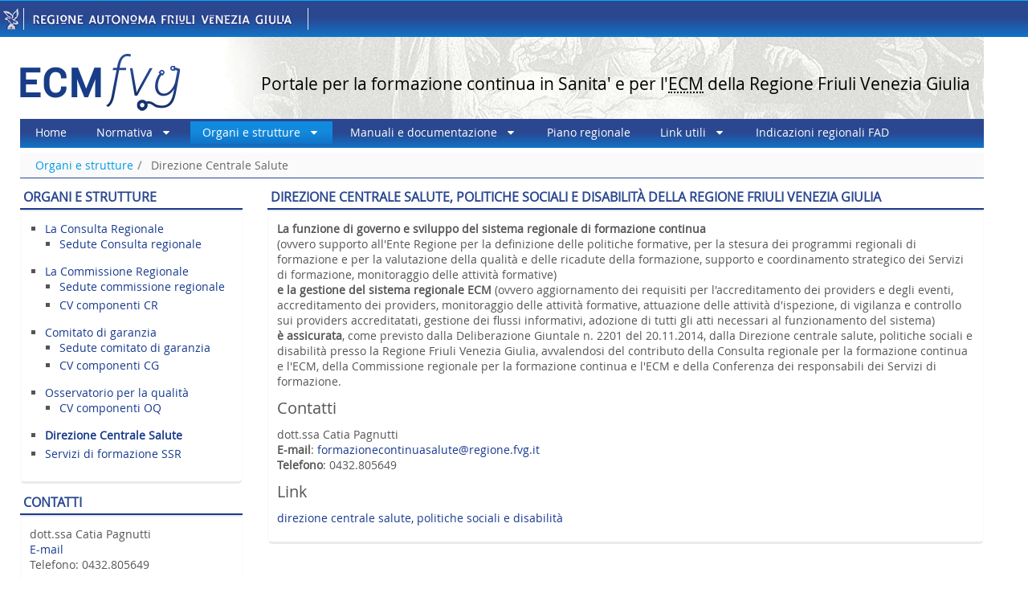

--- FILE ---
content_type: text/html;charset=UTF-8
request_url: http://ecm.sanita.fvg.it/it/direzione-centrale-salute
body_size: 8822
content:
<!DOCTYPE html> <html class="aui ltr" dir="ltr" lang="it-IT"> <head> <title>ECM - Direzione Centrale Salute</title> <meta http-equiv="X-UA-Compatible" content="IE=edge,chrome=1" /> <meta content="user-scalable=yes, initial-scale=1.0, width=device-width" name="viewport" /> <meta name="WT.cg_n" content="A042 ECM/GFOR - Formazione 01.01" /> <meta name="DCS.dcsaut" content="" /> <meta content="text/html; charset=UTF-8" http-equiv="content-type" /> <link href="http://ecm.sanita.fvg.it/ECMPortaleThemeFVG-theme/images/favicon.ico" rel="Shortcut Icon" /> <link href="http&#x3a;&#x2f;&#x2f;ecm&#x2e;sanita&#x2e;fvg&#x2e;it&#x2f;direzione-centrale-salute" rel="canonical" /> <link href="http://ecm.sanita.fvg.it/direzione-centrale-salute" hreflang="x-default" rel="alternate" /> <link href="http&#x3a;&#x2f;&#x2f;ecm&#x2e;sanita&#x2e;fvg&#x2e;it&#x2f;direzione-centrale-salute" hreflang="it-IT" rel="alternate" /> <link href="http&#x3a;&#x2f;&#x2f;ecm&#x2e;sanita&#x2e;fvg&#x2e;it&#x2f;en&#x2f;direzione-centrale-salute" hreflang="en-US" rel="alternate" /> <link class="lfr-css-file" href="http&#x3a;&#x2f;&#x2f;ecm&#x2e;sanita&#x2e;fvg&#x2e;it&#x2f;ECMPortaleThemeFVG-theme&#x2f;css&#x2f;aui&#x2e;css&#x3f;browserId&#x3d;other&#x26;themeId&#x3d;ECMPortaleThemeFVGnavmenu_WAR_ECMPortaleThemeFVGtheme&#x26;minifierType&#x3d;css&#x26;languageId&#x3d;it_IT&#x26;b&#x3d;6201&#x26;t&#x3d;1749609221000" rel="stylesheet" type="text/css" /> <link href="&#x2f;html&#x2f;css&#x2f;main&#x2e;css&#x3f;browserId&#x3d;other&#x26;themeId&#x3d;ECMPortaleThemeFVGnavmenu_WAR_ECMPortaleThemeFVGtheme&#x26;minifierType&#x3d;css&#x26;languageId&#x3d;it_IT&#x26;b&#x3d;6201&#x26;t&#x3d;1395156522000" rel="stylesheet" type="text/css" /> <link href="http://ecm.sanita.fvg.it/html/portlet/journal_content/css/main.css?browserId=other&amp;themeId=ECMPortaleThemeFVGnavmenu_WAR_ECMPortaleThemeFVGtheme&amp;minifierType=css&amp;languageId=it_IT&amp;b=6201&amp;t=1755009603000" rel="stylesheet" type="text/css" /> <link href="http://ecm.sanita.fvg.it/html/portlet/document_library/css/main.css?browserId=other&amp;themeId=ECMPortaleThemeFVGnavmenu_WAR_ECMPortaleThemeFVGtheme&amp;minifierType=css&amp;languageId=it_IT&amp;b=6201&amp;t=1755009603000" rel="stylesheet" type="text/css" /> <link href="http://ecm.sanita.fvg.it/html/portlet/document_library_display/css/main.css?browserId=other&amp;themeId=ECMPortaleThemeFVGnavmenu_WAR_ECMPortaleThemeFVGtheme&amp;minifierType=css&amp;languageId=it_IT&amp;b=6201&amp;t=1755009603000" rel="stylesheet" type="text/css" /> <script type="text/javascript">var Liferay={Browser:{acceptsGzip:function(){return true},getMajorVersion:function(){return 131},getRevision:function(){return"537.36"},getVersion:function(){return"131.0"},isAir:function(){return false},isChrome:function(){return true},isFirefox:function(){return false},isGecko:function(){return true},isIe:function(){return false},isIphone:function(){return false},isLinux:function(){return false},isMac:function(){return true},isMobile:function(){return false},isMozilla:function(){return false},isOpera:function(){return false},isRtf:function(){return true},isSafari:function(){return true},isSun:function(){return false},isWap:function(){return false},isWapXhtml:function(){return false},isWebKit:function(){return true},isWindows:function(){return false},isWml:function(){return false}},Data:{NAV_SELECTOR:"#navigation",isCustomizationView:function(){return false},notices:[null]},ThemeDisplay:{getLayoutId:function(){return"335"},getLayoutURL:function(){return"http://ecm.sanita.fvg.it/it/direzione-centrale-salute"},getParentLayoutId:function(){return"288"},isPrivateLayout:function(){return"false"},isVirtualLayout:function(){return false},getBCP47LanguageId:function(){return"it-IT"},getCDNBaseURL:function(){return"http://ecm.sanita.fvg.it"},getCDNDynamicResourcesHost:function(){return""},getCDNHost:function(){return""},getCompanyId:function(){return"10157"},getCompanyGroupId:function(){return"10197"},getDefaultLanguageId:function(){return"it_IT"},getDoAsUserIdEncoded:function(){return""},getLanguageId:function(){return"it_IT"},getParentGroupId:function(){return"10184"},getPathContext:function(){return""},getPathImage:function(){return"/image"},getPathJavaScript:function(){return"/html/js"},getPathMain:function(){return"/it/c"},getPathThemeImages:function(){return"http://ecm.sanita.fvg.it/ECMPortaleThemeFVG-theme/images"},getPathThemeRoot:function(){return"/ECMPortaleThemeFVG-theme"},getPlid:function(){return"14319"},getPortalURL:function(){return"http://ecm.sanita.fvg.it"},getPortletSetupShowBordersDefault:function(){return true},getScopeGroupId:function(){return"10184"},getScopeGroupIdOrLiveGroupId:function(){return"10184"},getSessionId:function(){return""},getSiteGroupId:function(){return"10184"},getURLControlPanel:function(){return"/it/group/control_panel?refererPlid=14319"},getURLHome:function(){return"http\x3a\x2f\x2fecm\x2esanita\x2efvg\x2eit\x2fecm\x2fhome"},getUserId:function(){return"10161"},getUserName:function(){return""},isAddSessionIdToURL:function(){return false},isFreeformLayout:function(){return false},isImpersonated:function(){return false},isSignedIn:function(){return false},isStateExclusive:function(){return false},isStateMaximized:function(){return false},isStatePopUp:function(){return false}},PropsValues:{NTLM_AUTH_ENABLED:false}};var themeDisplay=Liferay.ThemeDisplay;Liferay.AUI={getAvailableLangPath:function(){return"available_languages.jsp?browserId=other&themeId=ECMPortaleThemeFVGnavmenu_WAR_ECMPortaleThemeFVGtheme&colorSchemeId=01&minifierType=js&languageId=it_IT&b=6201&t=1395225824000"},getCombine:function(){return true},getComboPath:function(){return"/combo/?browserId=other&minifierType=&languageId=it_IT&b=6201&t=1395225824000&"},getFilter:function(){return"min"},getJavaScriptRootPath:function(){return"/html/js"},getLangPath:function(){return"aui_lang.jsp?browserId=other&themeId=ECMPortaleThemeFVGnavmenu_WAR_ECMPortaleThemeFVGtheme&colorSchemeId=01&minifierType=js&languageId=it_IT&b=6201&t=1395225824000"}};Liferay.authToken="8YS8cTx7";Liferay.currentURL="\x2fit\x2fdirezione-centrale-salute";Liferay.currentURLEncoded="%2Fit%2Fdirezione-centrale-salute";</script> <script src="/html/js/barebone.jsp?browserId=other&amp;themeId=ECMPortaleThemeFVGnavmenu_WAR_ECMPortaleThemeFVGtheme&amp;colorSchemeId=01&amp;minifierType=js&amp;minifierBundleId=javascript.barebone.files&amp;languageId=it_IT&amp;b=6201&amp;t=1395225824000" type="text/javascript"></script> <script type="text/javascript">Liferay.Portlet.list=["85_INSTANCE_kLql96E5KFkJ","56_INSTANCE_x8Nwg2sHjDbN","56_INSTANCE_g4u6G2zVP3lL","110_INSTANCE_LtsOqC3L9gQo","110_INSTANCE_O6xWLc8Jeixz","110_INSTANCE_u1rChqMU219K","110_INSTANCE_JxDVaPDG9PGq"];</script> <link class="lfr-css-file" href="http&#x3a;&#x2f;&#x2f;ecm&#x2e;sanita&#x2e;fvg&#x2e;it&#x2f;ECMPortaleThemeFVG-theme&#x2f;css&#x2f;main&#x2e;css&#x3f;browserId&#x3d;other&#x26;themeId&#x3d;ECMPortaleThemeFVGnavmenu_WAR_ECMPortaleThemeFVGtheme&#x26;minifierType&#x3d;css&#x26;languageId&#x3d;it_IT&#x26;b&#x3d;6201&#x26;t&#x3d;1749609221000" rel="stylesheet" type="text/css" /> <style type="text/css">#wrapper{padding:2em 0 0 0;position:relative}h1,h2,h3,h4,h5{color:#000;font-size:inherit;font-weight:lighter;margin:0}h1{font-family:open_sanscondensed_light,Arial,sans-serif;font-size:2.4em;margin:.5em 0;padding-top:.5em}h2{font-family:open_sanslight,Arial,sans-serif;font-size:1.8em;margin:0;padding:0 0 .5em;text-transform:uppercase}h3{font-family:open_sanssemibold,Arial,sans-serif;padding:0}h4{font-size:1em;margin:0;padding:0 0 .5em}.aui body{line-height:normal!important}.aui .logo,.aui .logo:hover{color:#2a4790;line-height:inherit!important}.aui h1{font-size:2.4em}.aui h2{font-size:2em}.aui h3{font-size:1.4em}.portlet-title{font-size:inherit!important;font-weight:lighter!important}.portlet-content a{font-size:inherit!important;color:#183a8d!important}.portletLiText{color:#515060!important;font-size:inherit!important;text-decoration:none!important}#footer .f_close{background:none repeat scroll 0 0 transparent;border-bottom:1px solid #fc3;height:inherit;margin:.5em}.portlet{border-image:none;border-style:none;border-width:inherit}.portlet-title{background:none repeat scroll 0 0 white;border-width:0 0 thin;border-bottom:2px solid #183a8d;color:black!important;font-size:inherit!important;font-weight:lighter!important;margin-top:0!important;padding:.2em 19px .2em .25em!important}.aui .portlet-topper{margin-left:0!important}.aui .portlet-topper{background:none repeat scroll 0 0 white;color:black;margin-left:-12px;margin-top:10px;padding:0}.aui h1,.aui h2,.aui h3,.aui h4,.aui h5,.aui h6{color:inherit;font-family:open_sansregular,Arial,sans-serif;font-weight:lighter;line-height:normal!important;margin:10px 0;text-rendering:optimizelegibility}.aui .dockbar .navbar-inner .nav>li,.aui .dockbar-split .dockbar .navbar-inner .nav>li{background-color:#2a4790;background-image:linear-gradient(#2a4790 0,#2a4790 47%,#1273c7 100%)}#p_p_id_85_INSTANCE_jFBI6UJOSmvH_ li,#portlet_85_INSTANCE_gc39oPWVDILP li,#portlet_85_INSTANCE_jFBI6UJOSmvH li,#portlet_85_INSTANCE_xtQdk3mkBH83 li,#portlet_85_INSTANCE_Jogb7buwTr49 li{color:indianred;list-style:outside none square;margin-top:-8px}#portlet_85_INSTANCE_pVwz3JOTmnyN li,#portlet_85_INSTANCE_PQcRtyMVxHpS li,#portlet_85_INSTANCE_PQcRtyMVxHpS li,#portlet_85_INSTANCE_XBKMf3wflO1i li{color:skyblue;list-style:outside none square;margin-top:-8px}.aui .portlet-topper .portlet-title{background:none repeat scroll 0 0 white;color:#2a4790!important;font-size:1.12em!important;font-weight:bold!important;line-height:inherit!important;margin:0;text-transform:uppercase}.aui #banner h2,.aui #banner h3,.aui .site-breadcrumbs h1{clip:rect(0px,0px,0px,0px);position:relative}.portlet-title-text{overflow:visible}.portlet-content ul{margin:0 0 15px 15px!important}.portlet-content li{list-style:outside none square;margin-top:auto!important}.aui li{line-height:normal!important}.aui .portlet-asset-publisher .asset-content,.aui .portlet-asset-publisher .asset-summary,.aui .portlet-asset-publisher .asset-title,.aui .portlet-asset-publisher .header-title,.aui .portlet-asset-publisher li.title-list,.aui .portlet-blogs .entry-body,.aui .portlet-blogs .entry-title,.aui .portlet-blogs .header-title,.aui .portlet-journal-content .journal-content-article,.aui .portlet-message-boards .header-title,.aui .portlet-message-boards .thread-body{word-break:normal!important}.aui #breadcrumbs{border-bottom:1px solid #2a4790;margin-bottom:0!important}.pu_text{color:#020202;font-size:1em!important;line-height:normal!important}.pu_text .cat_ricerca_box label.label_a{color:#4d3f4e;font-size:1em!important;margin:0!important}.formRicerca select{border-color:#000!important;color:#000!important;font-family:Arial!important;font-size:.9em!important;height:auto!important}a.current{font-weight:bold}.portlet-title-text{white-space:normal!important}#footer{width:auto!important}.asset-small-image{float:left;padding:0 5px}.aui .separator{clear:both}.aui #navigation .navbar-inner{background:linear-gradient(#2a4790 0,#2a4790 47%,#1273c7 100%) repeat scroll 0 0 #07205c;border:medium none;color:white;min-height:36px}.aui .navbar-inner{padding-left:0;padding-right:0}.aui .navbar .nav{display:block;float:left;left:0;margin:0;padding:0;position:relative}.aui .navbar .nav>li{display:block;float:left;width:auto}.aui #navigation .nav>li>a{display:block}.aui li{margin:.25em}.portlet-document-library-display .entry-title{float:none}@media print{a[href]:after{content:normal!important}abbr[title]:after{content:normal!important}a[href^="#"]:after,a[href^="javascript:"]:after{content:normal!important}#info,#footer,#navigation,#breadcrumbs,.page-title,.logoFVG{display:none}#wrapper{top:0}}.aui .dockbar-split .dockbar .navbar-inner .nav-add-controls>li.toggle-controls a{clip:rect(0px,0px,0px,0px);position:static!important}.portlet-document-library-display .lfr-asset-metadata{display:none}</style> <style type="text/css"></style> <script src="http://ecm.sanita.fvg.it/ECMPortaleThemeFVG-theme/js/script.js" type="text/javascript"></script> <!-- HTML5 Shim and Respond.js IE8 support of HTML5 elements and media queries --> <!-- WARNING: Respond.js doesn't work if you view the page via file:// --> <!--[if lt IE 9]> <script src="http://ecm.sanita.fvg.it/ECMPortaleThemeFVG-theme/js/html5shiv.js"></script> <script src="http://ecm.sanita.fvg.it/ECMPortaleThemeFVG-theme/js/respond.min.js"></script> <![endif]--> </head> <body class=" yui3-skin-sam controls-visible guest-site signed-out public-page site dockbar-split"> <a href="#main-content" id="skip-to-content">Salta al contenuto</a> <div class="logoFVG"> <div> <div> <div class="col-md-8"> <a href="http://www.regione.fvg.it" title="portale Regione Friuli Venezia Giulia" class="regione blank"> <img src="http://ecm.sanita.fvg.it/ECMPortaleThemeFVG-theme/images/ecm/regionefvg.gif" alt="collegamento al portale della Regione Friuli Venezia Giulia" class="img-responsive"> </a> </div> <div class="col-md-4"> </div> </div> <div class="separa"><!-- // --></div> </div> <div class="separa"><!-- // --></div> </div> <div class="container-fluid" id="wrapper"> <div> <a name="top_space"></a> <div> <ul class="nav_map"> <li>Posizione attuale: inizio pagina</li> <li><a href="#column-1" title="menu sinistro" accesskey="2">Vai al menu sinistro</a></li> <li><a href="#column-2" title="spazio dei contenuti" accesskey="3">Vai allo spazio centrale della pagina</a></li> <li><a href="#column-3" title="menu destro" accesskey="4">Vai al menu destro</a></li> <li><a href="#portlet_loginecm_WAR_ECMPortletsportlet" title="spazio per accedere all&rsquo; riservata" accesskey="5">Box di login</a></li> <li><a href="#footer" title="fine pagina" accesskey="6">Vai alla fine della pagina</a></li> </ul> </div> </div> <header id="banner" role="banner" class="container-fluid"> <div id="heading" class="row"> <div class="container"> <div class="row"> <div class="col-md-3"> <h1 class="site-title"> <a class="logo custom-logo" href="http://ecm.sanita.fvg.it/it/direzione-centrale-salute?p_p_auth=4HaeyszA&amp;p_p_id=49&amp;p_p_lifecycle=1&amp;p_p_state=normal&amp;p_p_mode=view&amp;_49_struts_action=%2Fmy_sites%2Fview&amp;_49_groupId=10184&amp;_49_privateLayout=false" title="Portale per la formazione continua in Sanita' ed ECM della Regione Friuli Venezia Giulia" charset="utf-8"> <img alt="ECM" height="71" src="/image/layout_set_logo?img_id=14201&amp;t=1768708671009" width="200" charset="utf-8" /> </a> </h1> </div> <div class="col-md-9"> <h2 class="page-title" style="text-transform: inherit;"> <span class="page-title">Portale per la formazione continua in Sanita' e per l'<acronym title="Educazione continua in medicina">ECM</acronym> della Regione Friuli Venezia Giulia</span> </h2> </div> </div> </div> </div> </header> <div> <a name="column-1"></a> <div> <ul class="nav_map"> <li>Posizione attuale: menu sinistro</li> <li><a href="#top_space" title="menu sinistro" accesskey="1">Vai a inizio pagina</a></li> <li><a href="#column-2" title="spazio dei contenuti" accesskey="3">Vai allo spazio centrale della pagina</a></li> <li><a href="#column-3" title="menu destro" accesskey="4">Vai al menu destro</a></li> <li><a href="#portlet_loginecm_WAR_ECMPortletsportlet" title="spazio per accedere all&rsquo; riservata" accesskey="5">Box di login</a></li> <li><a href="#footer" title="fine pagina" accesskey="6">Vai alla fine della pagina</a></li> </ul> </div> </div> <div id="content" class="container"> <div class="row"> <nav class="sort-pages modify-pages navbar site-navigation" id="navigation" role="navigation"> <div class="navbar-inner" > <div class="collapse nav-collapse"> <ul aria-label="Pagine Sito" class="nav nav-collapse" role="menubar"> <li class="lfr-nav-item" id="layout_287" role="presentation"> <a title="Home" aria-labelledby="layout_287" class="" href="http&#x3a;&#x2f;&#x2f;ecm&#x2e;sanita&#x2e;fvg&#x2e;it&#x2f;it&#x2f;ecm&#x2f;home" role="menuitem"> <span> Home </span> </a> </li> <li class="lfr-nav-item dropdown" id="layout_299" role="presentation"> <a title="Normativa" aria-labelledby="layout_299" aria-haspopup='true' class="dropdown-toggle" href="http&#x3a;&#x2f;&#x2f;ecm&#x2e;sanita&#x2e;fvg&#x2e;it&#x2f;it&#x2f;normativa-nazionale" role="menuitem"> <span> Normativa <strong class="icon-caret-down"></strong></span> </a> <ul class="dropdown-menu child-menu" role="menu"> <li class="lfr-nav-item" id="layout_332" role="presentation"> <a title="Nazionale" aria-labelledby="layout_332" href="http&#x3a;&#x2f;&#x2f;ecm&#x2e;sanita&#x2e;fvg&#x2e;it&#x2f;it&#x2f;age&#x2e;na&#x2e;s" role="menuitem">Nazionale</a> </li> <li class="lfr-nav-item" id="layout_300" role="presentation"> <a title="Regionale" aria-labelledby="layout_300" href="http&#x3a;&#x2f;&#x2f;ecm&#x2e;sanita&#x2e;fvg&#x2e;it&#x2f;it&#x2f;regionale" role="menuitem">Regionale</a> </li> </ul> </li> <li class="lfr-nav-item selected active dropdown" id="layout_288" aria-selected='true' role="presentation"> <a title="Organi e strutture" aria-labelledby="layout_288" aria-haspopup='true' class="dropdown-toggle" href="http&#x3a;&#x2f;&#x2f;ecm&#x2e;sanita&#x2e;fvg&#x2e;it&#x2f;it&#x2f;organi-del-sistema-di-formazione-continua-ed-ecm-regionale" role="menuitem"> <span> Organi e strutture <strong class="icon-caret-down"></strong></span> </a> <ul class="dropdown-menu child-menu" role="menu"> <li class="lfr-nav-item" id="layout_289" role="presentation"> <a title="La Consulta Regionale" aria-labelledby="layout_289" href="http&#x3a;&#x2f;&#x2f;ecm&#x2e;sanita&#x2e;fvg&#x2e;it&#x2f;it&#x2f;ecm&#x2f;consulta" role="menuitem">La Consulta Regionale</a> </li> <li class="lfr-nav-item" id="layout_309" role="presentation"> <a title="La Commissione Regionale" aria-labelledby="layout_309" href="http&#x3a;&#x2f;&#x2f;ecm&#x2e;sanita&#x2e;fvg&#x2e;it&#x2f;it&#x2f;ecm&#x2f;commissione" role="menuitem">La Commissione Regionale</a> </li> <li class="lfr-nav-item" id="layout_333" role="presentation"> <a title="Comitato di garanzia" aria-labelledby="layout_333" href="http&#x3a;&#x2f;&#x2f;ecm&#x2e;sanita&#x2e;fvg&#x2e;it&#x2f;it&#x2f;comitato-di-garanzia" role="menuitem">Comitato di garanzia</a> </li> <li class="lfr-nav-item" id="layout_334" role="presentation"> <a title="Osservatorio per la qualità" aria-labelledby="layout_334" href="http&#x3a;&#x2f;&#x2f;ecm&#x2e;sanita&#x2e;fvg&#x2e;it&#x2f;it&#x2f;osservatorio-per-la-qualita" role="menuitem">Osservatorio per la qualità</a> </li> <li class="selected" id="layout_335" aria-selected='true' role="presentation"> <a title="Direzione Centrale Salute" aria-labelledby="layout_335" href="http&#x3a;&#x2f;&#x2f;ecm&#x2e;sanita&#x2e;fvg&#x2e;it&#x2f;it&#x2f;direzione-centrale-salute" role="menuitem">Direzione Centrale Salute</a> </li> <li class="lfr-nav-item" id="layout_336" role="presentation"> <a title="Servizi di formazione SSR" aria-labelledby="layout_336" href="http&#x3a;&#x2f;&#x2f;ecm&#x2e;sanita&#x2e;fvg&#x2e;it&#x2f;it&#x2f;servizi-di-formazione-ssr" role="menuitem">Servizi di formazione SSR</a> </li> </ul> </li> <li class="lfr-nav-item dropdown" id="layout_302" role="presentation"> <a title="Manuali e documentazione" aria-labelledby="layout_302" aria-haspopup='true' class="dropdown-toggle" href="http&#x3a;&#x2f;&#x2f;ecm&#x2e;sanita&#x2e;fvg&#x2e;it&#x2f;it&#x2f;manuali-e-documentazione" role="menuitem"> <span> Manuali e documentazione <strong class="icon-caret-down"></strong></span> </a> <ul class="dropdown-menu child-menu" role="menu"> <li class="lfr-nav-item" id="layout_303" role="presentation"> <a title="Regolamento" aria-labelledby="layout_303" href="http&#x3a;&#x2f;&#x2f;ecm&#x2e;sanita&#x2e;fvg&#x2e;it&#x2f;it&#x2f;regolamento-regionale" role="menuitem">Regolamento</a> </li> <li class="lfr-nav-item" id="layout_337" role="presentation"> <a title="Manuali" aria-labelledby="layout_337" href="http&#x3a;&#x2f;&#x2f;ecm&#x2e;sanita&#x2e;fvg&#x2e;it&#x2f;it&#x2f;manuali" role="menuitem">Manuali</a> </li> <li class="lfr-nav-item" id="layout_338" role="presentation"> <a title="Bibliografia" aria-labelledby="layout_338" href="http&#x3a;&#x2f;&#x2f;ecm&#x2e;sanita&#x2e;fvg&#x2e;it&#x2f;it&#x2f;bibliografia" role="menuitem">Bibliografia</a> </li> </ul> </li> <li class="lfr-nav-item" id="layout_354" role="presentation"> <a title="Piano regionale" aria-labelledby="layout_354" class="" href="http&#x3a;&#x2f;&#x2f;ecm&#x2e;sanita&#x2e;fvg&#x2e;it&#x2f;it&#x2f;piano-regionale" role="menuitem"> <span> Piano regionale </span> </a> </li> <li class="lfr-nav-item dropdown" id="layout_298" role="presentation"> <a title="Link utili" aria-labelledby="layout_298" aria-haspopup='true' class="dropdown-toggle" href="http&#x3a;&#x2f;&#x2f;ecm&#x2e;sanita&#x2e;fvg&#x2e;it&#x2f;it&#x2f;link-utili" role="menuitem"> <span> Link utili <strong class="icon-caret-down"></strong></span> </a> <ul class="dropdown-menu child-menu" role="menu"> <li class="lfr-nav-item" id="layout_327" role="presentation"> <a title="Ministero della Salute" aria-labelledby="layout_327" href="http&#x3a;&#x2f;&#x2f;www&#x2e;salute&#x2e;gov&#x2e;it&#x2f;" role="menuitem">Ministero della Salute</a> </li> <li class="lfr-nav-item" id="layout_328" role="presentation"> <a title="Co.Ge.APS" aria-labelledby="layout_328" href="http&#x3a;&#x2f;&#x2f;www&#x2e;cogeaps&#x2e;it" role="menuitem">Co.Ge.APS</a> </li> <li class="lfr-nav-item" id="layout_329" role="presentation"> <a title="AIFA" aria-labelledby="layout_329" href="http&#x3a;&#x2f;&#x2f;www&#x2e;agenziafarmaco&#x2e;gov&#x2e;it&#x2f;" role="menuitem">AIFA</a> </li> <li class="lfr-nav-item" id="layout_330" role="presentation"> <a title="Conferenza delle regioni e delle provincie autonome" aria-labelledby="layout_330" href="http&#x3a;&#x2f;&#x2f;www&#x2e;regioni&#x2e;it&#x2f;" role="menuitem">Conferenza delle regioni e delle provincie autonome</a> </li> <li class="lfr-nav-item" id="layout_331" role="presentation"> <a title="U.E.M.S. - Union Européenne des Médecins Spécialistes" aria-labelledby="layout_331" href="http&#x3a;&#x2f;&#x2f;www&#x2e;uems&#x2e;eu&#x2f;" role="menuitem">U.E.M.S. - Union Européenne des Médecins Spécialistes</a> </li> <li class="lfr-nav-item" id="layout_341" role="presentation"> <a title="SIPeM - Società Italiana di Pedagogia Medica" aria-labelledby="layout_341" href="http&#x3a;&#x2f;&#x2f;www&#x2e;pedagogiamedica&#x2e;it&#x2f;" role="menuitem">SIPeM - Società Italiana di Pedagogia Medica</a> </li> <li class="lfr-nav-item" id="layout_342" role="presentation"> <a title="AIF - Associazione Italiana Formatori" aria-labelledby="layout_342" href="http&#x3a;&#x2f;&#x2f;associazioneitalianaformatori&#x2e;it&#x2f;" role="menuitem">AIF - Associazione Italiana Formatori</a> </li> </ul> </li> <li class="lfr-nav-item" id="layout_375" role="presentation"> <a title="Indicazioni regionali FAD" aria-labelledby="layout_375" class="" href="http&#x3a;&#x2f;&#x2f;ecm&#x2e;sanita&#x2e;fvg&#x2e;it&#x2f;it&#x2f;linee-guida-fad" role="menuitem"> <span> Indicazioni regionali FAD </span> </a> </li> </ul> </div> </div> </nav> <script>Liferay.Data.NAV_LIST_SELECTOR=".navbar-inner .nav-collapse > ul";</script> <nav id="breadcrumbs"> <ul aria-label="Barra di Navigazione" class="breadcrumb"> <li class="first"><a href="http://ecm.sanita.fvg.it/it/organi-del-sistema-di-formazione-continua-ed-ecm-regionale" >Organi e strutture</a><span class="divider">/</span></li><li class="active last"><a href="http://ecm.sanita.fvg.it/it/direzione-centrale-salute" >Direzione Centrale Salute</a><span class="divider">/</span></li> </ul> <script type="text/javascript">document.title=" Organi e strutture Direzione Centrale Salute";</script> </nav> <div class="ECMPortaleLayouts" id="main-content" role="main"> <div class="portlet-layout row-fluid"> <div class="portlet-column portlet-column-first span3" id="column-1"> <div class="portlet-dropzone portlet-column-content portlet-column-content-first" id="layout-column_column-1"> <div class="portlet-boundary portlet-boundary_85_ portlet-static portlet-static-end portlet-site-map " id="p_p_id_85_INSTANCE_kLql96E5KFkJ_" > <span id="p_85_INSTANCE_kLql96E5KFkJ"></span> <section class="portlet" id="portlet_85_INSTANCE_kLql96E5KFkJ"> <header class="portlet-topper"> <h2 class="portlet-title"> <span class="" onmouseover="Liferay.Portal.ToolTip.show(this, 'Organi\x20e\x20strutture')" onfocus="Liferay.Portal.ToolTip.show(this, 'Organi\x20e\x20strutture')" > <img alt="" id="rjus_column1_0" src="http://ecm.sanita.fvg.it/ECMPortaleThemeFVG-theme/images/spacer.png" alt="" style="background-image: url('http://ecm.sanita.fvg.it/sprite/html/icons/_sprite.png'); background-position: 50% -1056px; background-repeat: no-repeat; height: 16px; width: 16px;" /> <span class="taglib-text hide-accessible">Organi e strutture</span> </span> <span class="portlet-title-text">Organi e strutture</span> </h2> <menu class="portlet-topper-toolbar" id="portlet-topper-toolbar_85_INSTANCE_kLql96E5KFkJ" type="toolbar"> </menu> </header> <div class="portlet-content"> <div class=" portlet-content-container" style=""> <div class="portlet-body"> <ul><li><a href="http://ecm.sanita.fvg.it/it/ecm/consulta" > La Consulta Regionale</a><ul><li><a href="http://ecm.sanita.fvg.it/it/sedute-consulta-regionale" > Sedute Consulta regionale</a></li></ul></li><li><a href="http://ecm.sanita.fvg.it/it/ecm/commissione" > La Commissione Regionale</a><ul><li><a href="http://ecm.sanita.fvg.it/it/sedutecr" > Sedute commissione regionale</a></li><li><a href="http://ecm.sanita.fvg.it/it/cv-componenti-cr" > CV componenti CR</a></li></ul></li><li><a href="http://ecm.sanita.fvg.it/it/comitato-di-garanzia" > Comitato di garanzia</a><ul><li><a href="http://ecm.sanita.fvg.it/it/sedutecg" > Sedute comitato di garanzia</a></li><li><a href="http://ecm.sanita.fvg.it/it/cv-componenti" > CV componenti CG</a></li></ul></li><li><a href="http://ecm.sanita.fvg.it/it/osservatorio-per-la-qualita" > Osservatorio per la qualità</a><ul><li><a href="http://ecm.sanita.fvg.it/it/cv-componenti-oq" > CV componenti OQ</a></li></ul></li><li><a href="http://ecm.sanita.fvg.it/it/direzione-centrale-salute" class="current" > Direzione Centrale Salute</a></li><li><a href="http://ecm.sanita.fvg.it/it/servizi-di-formazione-ssr" > Servizi di formazione SSR</a></li></ul> </div> </div> </div> </section> </div> <div class="portlet-boundary portlet-boundary_56_ portlet-static portlet-static-end portlet-journal-content " id="p_p_id_56_INSTANCE_x8Nwg2sHjDbN_" > <span id="p_56_INSTANCE_x8Nwg2sHjDbN"></span> <section class="portlet" id="portlet_56_INSTANCE_x8Nwg2sHjDbN"> <header class="portlet-topper"> <h2 class="portlet-title"> <span class="" onmouseover="Liferay.Portal.ToolTip.show(this, 'Contatti')" onfocus="Liferay.Portal.ToolTip.show(this, 'Contatti')" > <img alt="" id="rjus_column1_1" src="http://ecm.sanita.fvg.it/ECMPortaleThemeFVG-theme/images/spacer.png" alt="" style="background-image: url('http://ecm.sanita.fvg.it/sprite/html/icons/_sprite.png'); background-position: 50% -496px; background-repeat: no-repeat; height: 16px; width: 16px;" /> <span class="taglib-text hide-accessible">Contatti</span> </span> <span class="portlet-title-text">Contatti</span> </h2> <menu class="portlet-topper-toolbar" id="portlet-topper-toolbar_56_INSTANCE_x8Nwg2sHjDbN" type="toolbar"> </menu> </header> <div class="portlet-content"> <div class=" portlet-content-container" style=""> <div class="portlet-body"> <div class="journal-content-article"> <p id="yui_patched_v3_11_0_1_1420739602100_506">dott.ssa Catia Pagnutti<br /> <a href="mailto:formazionecontinuasalute@regione.fvg.it">E-mail</a><br /> Telefono: 0432.805649</p> </div> <div class="entry-links"> </div> </div> </div> </div> </section> </div> </div></div> <div class="portlet-column portlet-column span9" id="column-2"> <div class="portlet-dropzone portlet-column-content" id="layout-column_column-2"> <div class="portlet-boundary portlet-boundary_56_ portlet-static portlet-static-end portlet-journal-content " id="p_p_id_56_INSTANCE_g4u6G2zVP3lL_" > <span id="p_56_INSTANCE_g4u6G2zVP3lL"></span> <section class="portlet" id="portlet_56_INSTANCE_g4u6G2zVP3lL"> <header class="portlet-topper"> <h2 class="portlet-title"> <span class="" onmouseover="Liferay.Portal.ToolTip.show(this, 'Direzione\x20centrale\x20salute\x2c\x20politiche\x20sociali\x20e\x20disabilità\x20della\x20Regione\x20Friuli\x20Venezia\x20Giulia')" onfocus="Liferay.Portal.ToolTip.show(this, 'Direzione\x20centrale\x20salute\x2c\x20politiche\x20sociali\x20e\x20disabilità\x20della\x20Regione\x20Friuli\x20Venezia\x20Giulia')" > <img alt="" id="rjus_column2_0" src="http://ecm.sanita.fvg.it/ECMPortaleThemeFVG-theme/images/spacer.png" alt="" style="background-image: url('http://ecm.sanita.fvg.it/sprite/html/icons/_sprite.png'); background-position: 50% -496px; background-repeat: no-repeat; height: 16px; width: 16px;" /> <span class="taglib-text hide-accessible">Direzione centrale salute, politiche sociali e disabilità della Regione Friuli Venezia Giulia</span> </span> <span class="portlet-title-text">Direzione centrale salute, politiche sociali e disabilità della Regione Friuli Venezia Giulia</span> </h2> <menu class="portlet-topper-toolbar" id="portlet-topper-toolbar_56_INSTANCE_g4u6G2zVP3lL" type="toolbar"> </menu> </header> <div class="portlet-content"> <div class=" portlet-content-container" style=""> <div class="portlet-body"> <div class="journal-content-article"> <p><strong>La funzione di governo e sviluppo del sistema regionale di formazione continua</strong><br /> (ovvero supporto all'Ente Regione per la definizione delle politiche formative, per la stesura dei programmi regionali di formazione e per la valutazione della qualità e delle ricadute della formazione, supporto e coordinamento strategico dei Servizi di formazione, monitoraggio delle attività formative)<br /> <strong>e la gestione del sistema regionale ECM</strong> (ovvero aggiornamento dei requisiti per l'accreditamento dei providers e degli eventi, accreditamento dei providers, monitoraggio delle attività formative, attuazione delle attività d'ispezione, di vigilanza e controllo sui providers accreditatati, gestione dei flussi informativi, adozione di tutti gli atti necessari al funzionamento del sistema)<br /> <strong>è assicurata</strong>, come previsto dalla Deliberazione Giuntale n. 2201 del 20.11.2014, dalla Direzione centrale salute, politiche sociali e disabilità&nbsp;presso la Regione Friuli Venezia Giulia, avvalendosi del contributo della Consulta regionale per la formazione continua e l'ECM, della Commissione regionale per la formazione continua e l'ECM e della Conferenza dei responsabili dei Servizi di formazione.</p> <h3>Contatti</h3> <p>dott.ssa Catia Pagnutti<br /> <strong>E-mail</strong>: <a href="mailto:formazionecontinuasalute@regione.fvg.it">formazionecontinuasalute@regione.fvg.it</a><br /> <strong>Telefono</strong>: 0432.805649</p> <h3>Link</h3> <p><a href="http://www.regione.fvg.it/rafvg/organigramma/organigramma.act?cerca=60000000&amp;ref=/organigramma/homeOrganigramma.act&amp;dir=/rafvg/cms/RAFVG/organigramma/&amp;orig=1">direzione centrale salute, politiche sociali e disabilità</a></p> </div> <div class="entry-links"> </div> </div> </div> </div> </section> </div> </div></div> </div> </div> <form action="#" id="hrefFm" method="post" name="hrefFm"> <span></span> </form> </div> </div> <div id="info" class="container-fluid"> <div class="footer"> <div class="container"> <div class="row"> <div class="span2"> <h3>Normativa</h3> <ul> <li><a href="/age.na.s" title="Nazionale">Nazionale</a></li> <li><a href="/regionale" title="Regionale">Regionale</a></li> </ul> </div> <div class="span3"> <h3>Organi e strutture</h3> <ul> <li><a href="/ecm/consulta"title="La Consulta Regionale">La Consulta Regionale</a></li> <li><a href="/ecm/commissione"title="La Commissione Regionale">La Commissione Regionale</a> <ul> <li><a href="/sedute"title="Sedute">Sedute</a></li> </ul> </li> <li><a href="/comitato-di-garanzia"title="Comitato di garanzia">Comitato di garanzia</a></li> <li><a href="/osservatorio-per-la-qualita"title="Osservatorio per la qualit&agrave;">Osservatorio per la qualit&agrave;</a></li> <li><a href="/direzione-centrale-salute"title="Direzione Centrale Salute">Direzione Centrale Salute</a></li> <li><a href="/servizi-di-formazione-ssr"title="Servizi di formazione SSR">Servizi di formazione SSR</a></li> </ul> <br /> </div> <div class="span3"> <h3>Manuali e documentazione </h3> <ul> <li><a href="/linee-guida" title="Linee guida">Linee guida</a></li> <li><a href="/manuali" title="Manuali">Manuali</a></li> <li><a href="/bibliografia" title="Bibliografia">Bibliografia</a></li> </ul> <br /> <div> <h3>Contatti</h3> <div> <div> <div> <p id="yui_patched_v3_11_0_1_1420739602100_506">dott.ssa Catia Pagnutti<br /> <a href="mailto:formazionecontinuasalute@regione.fvg.it" title="scrivi a formazionecontinuasalute@regione.fvg.it">E-mail</a><br /> Telefono: 0432.805649</p><br /> </div> </div> </div> </div> </div> <div class="span4"> <h3>Link utili</h3> <div> <div class="row"> <div class="span2"> <p><a href="http://www.salute.gov.it/" title="Ministero della Salute"><img alt="logo Ministero della Salute" src="/documents/10184/21234/logo-mds.png/4cb397f7-9617-412a-9351-ce2b99412459?t=1417620089929" /></a></p> <p><a href="http://www.cogeaps.it" title="Co.Ge.APS"><img alt="logo Co.Ge.APS" src="/documents/10184/21234/cogeaps.gif/24d11cbd-fa6e-49cc-83ff-12a1b6d5dc69?t=1417620089311" /></a></p> <p><a href="http://www.agenziafarmaco.gov.it/" title="AIFA"><img alt="logo AIFA" src="/documents/10184/21234/genesis_AIFA_logo.jpg/8ae9d789-79ab-40e0-a856-1cc14d5d7516?t=1417620087205" /></a></p> <p><a href="http://www.regioni.it/" title="Conferenza delle regioni e delle provincie autonome"><img alt="logo Conferenza delle regioni e delle provincie autonome" src="/documents/10184/21234/conf-reg-prov.gif/89d7b5ee-72ed-4f1d-b40c-d9538d39714b?t=1417620090255" /></a></p> </div> <div class="span2"> <p><a href="http://www.uems.eu/" title="U.E.M.S. - Union Europ�enne des M�decins Sp�cialistes"><img alt="logo U.E.M.S." src="/documents/10184/21234/uems-logo.gif/93eb0078-d76d-48f5-b150-50085246af41?t=1417620089570" /></a></p> <p><a href="http://www.pedagogiamedica.it/" title="SIPeM - Societ� Italiana di Pedagogia Medica"><img alt="logo SIPeM" class="img-responsive" src="/documents/10184/22406/SIPeM.gif/10ff0457-db8f-415d-a6fc-1021aeb9b596?t=1421922482709" /></a></p> <p><a href="http://associazioneitalianaformatori.it/" title="AIF - Associazione Italiana Formatori"><img alt="logo AIF" class="img-responsive" src="/documents/10184/22406/aif.gif/90b27329-d500-479c-aa03-e3e463b4c882?t=1421922484276" /></a></p> </div> </div> </div> </div> </div> </div> </div> <div class="clearfix"></div> </div> <div id="footer" role="contentinfo" class="container-fluid"> <div class="row"> <div class="container"> <div class="row"> <a name="footer"></a> <div> <ul class="nav_map"> <li>Posizione attuale: fine pagina</li> <li><a accesskey="1" title="inizio pagina, barra di accessibilit�" href="#top_space">Vai a inizio pagina</a></li> <li><a accesskey="2" title="menu sinistro" href="#column-1">Vai al menu sinistro</a></li> <li><a accesskey="3" title="spazio centrale, dei contenuti" href="#column-2">Vai allo spazio centrale della pagina</a></li> <li><a accesskey="4" title="menu destro" href="#column-3">Vai al menu destro</a></li> <li><a accesskey="5" title="spazio per accedere all� area riservata" href="#portlet_loginecm_WAR_ECMPortletsportlet">Box di login</a></li> </ul> </div> <div class="footer"> &copy; 2016 realizzazione <a class="blank" href="http://www.insiel.it" title="insiel SPA">insiel</a> | <a title="insiel SPA" href="/redazione" class="blank">redazione</a> | <a title="Informativa estesa sull'uso dei cookie" href="/informativa-cookie" class="blank">informativa cookie</a> </div> </div> </div> </div> </div> </div> <!-- INSERIMENTO TAG MONITORAGGIO BODY� --> <script type="text/javascript">var pageViewData=new Object();</script> <script src="https://assets.adobedtm.com/fc6aa7b15a0e/f3cb9027e504/launch-4f3e1cf681e7.min.js" async></script> <!-- FINE INSERIMENTO TAG MONITORAGGIO BODY� --> <script type="text/javascript">Liferay.Util.addInputFocus();</script> <script type="text/javascript">Liferay.Portlet.onLoad({canEditTitle:false,columnPos:0,isStatic:"end",namespacedId:"p_p_id_56_INSTANCE_g4u6G2zVP3lL_",portletId:"56_INSTANCE_g4u6G2zVP3lL",refreshURL:"\x2fit\x2fc\x2fportal\x2frender_portlet\x3fp_l_id\x3d14319\x26p_p_id\x3d56_INSTANCE_g4u6G2zVP3lL\x26p_p_lifecycle\x3d0\x26p_t_lifecycle\x3d0\x26p_p_state\x3dnormal\x26p_p_mode\x3dview\x26p_p_col_id\x3dcolumn-2\x26p_p_col_pos\x3d0\x26p_p_col_count\x3d1\x26p_p_isolated\x3d1\x26currentURL\x3d\x252Fit\x252Fdirezione-centrale-salute"});Liferay.Portlet.onLoad({canEditTitle:false,columnPos:0,isStatic:"end",namespacedId:"p_p_id_85_INSTANCE_kLql96E5KFkJ_",portletId:"85_INSTANCE_kLql96E5KFkJ",refreshURL:"\x2fit\x2fc\x2fportal\x2frender_portlet\x3fp_l_id\x3d14319\x26p_p_id\x3d85_INSTANCE_kLql96E5KFkJ\x26p_p_lifecycle\x3d0\x26p_t_lifecycle\x3d0\x26p_p_state\x3dnormal\x26p_p_mode\x3dview\x26p_p_col_id\x3dcolumn-1\x26p_p_col_pos\x3d0\x26p_p_col_count\x3d2\x26p_p_isolated\x3d1\x26currentURL\x3d\x252Fit\x252Fdirezione-centrale-salute"});Liferay.Portlet.onLoad({canEditTitle:false,columnPos:1,isStatic:"end",namespacedId:"p_p_id_56_INSTANCE_x8Nwg2sHjDbN_",portletId:"56_INSTANCE_x8Nwg2sHjDbN",refreshURL:"\x2fit\x2fc\x2fportal\x2frender_portlet\x3fp_l_id\x3d14319\x26p_p_id\x3d56_INSTANCE_x8Nwg2sHjDbN\x26p_p_lifecycle\x3d0\x26p_t_lifecycle\x3d0\x26p_p_state\x3dnormal\x26p_p_mode\x3dview\x26p_p_col_id\x3dcolumn-1\x26p_p_col_pos\x3d1\x26p_p_col_count\x3d2\x26p_p_isolated\x3d1\x26currentURL\x3d\x252Fit\x252Fdirezione-centrale-salute"});AUI().use("aui-base","liferay-menu","liferay-notice","liferay-poller",function(a){(function(){Liferay.Util.addInputType();Liferay.Portlet.ready(function(b,c){Liferay.Util.addInputType(c)});if(a.UA.mobile){Liferay.Util.addInputCancel()}})();(function(){new Liferay.Menu();var b=Liferay.Data.notices;for(var c=1;c<b.length;c++){new Liferay.Notice(b[c])}})()});</script> <script src="http://ecm.sanita.fvg.it/ECMPortaleThemeFVG-theme/js/main.js?browserId=other&amp;minifierType=js&amp;languageId=it_IT&amp;b=6201&amp;t=1749609221000" type="text/javascript"></script> <script type="text/javascript"></script> </body> </html> 

--- FILE ---
content_type: text/css
request_url: http://ecm.sanita.fvg.it/html/portlet/document_library/css/main.css?browserId=other&themeId=ECMPortaleThemeFVGnavmenu_WAR_ECMPortaleThemeFVGtheme&minifierType=css&languageId=it_IT&b=6201&t=1755009603000
body_size: 3216
content:
.portlet-document-library .select-all-entries,.portlet-document-library-display .select-all-entries{display:inline-block;margin-left:10px;margin-top:15px}.portlet-document-library .file-entry-list-description,.portlet-document-library-display .file-entry-list-description{font-style:italic;margin-left:10px}.portlet-document-library .file-entry-tags,.portlet-document-library-display .file-entry-tags{margin-top:5px}.portlet-document-library .edit-file-entry-type h3,.portlet-document-library-display .edit-file-entry-type h3{margin:1em 0 .3em 0}.portlet-document-library .edit-file-entry-type .select-metadata-set,.portlet-document-library-display .edit-file-entry-type .select-metadata-set{display:block;margin-bottom:2em}.portlet-document-library .repository-settings-display dt,.portlet-document-library-display .repository-settings-display dt{font-weight:bold;margin-top:1em}.portlet-document-library .lfr-asset-panels .lfr-panel.lfr-extended,.portlet-document-library-display .lfr-asset-panels .lfr-panel.lfr-extended{border-bottom:0}.portlet-document-library .document-container .search-info,.portlet-document-library-display .document-container .search-info{background-color:#d3e8f1;margin-bottom:.5em;padding:.5em .75em;padding-right:30px;position:relative;word-wrap:break-word}.portlet-document-library .document-container .search-info .keywords,.portlet-document-library-display .document-container .search-info .keywords{float:none;font-size:1.4em;font-weight:bold}.portlet-document-library .document-container .search-info .change-search-folder,.portlet-document-library-display .document-container .search-info .change-search-folder{position:absolute;right:30px;top:.3em}.portlet-document-library .document-container .search-info .close-search,.portlet-document-library-display .document-container .search-info .close-search{margin-top:-8px;position:absolute;right:5px;top:50%}.portlet-document-library .document-container .search-results-container .tabview-list,.portlet-document-library-display .document-container .search-results-container .tabview-list{margin-bottom:0}.portlet-document-library .move-list .move-file,.portlet-document-library .move-list .move-folder,.portlet-document-library-display .move-list .move-file,.portlet-document-library-display .move-list .move-folder{background:#f0faf0 url() no-repeat 5px 50%;border-bottom:1px solid #CCC;display:block;font-weight:bold;margin-bottom:1px;padding:5px;padding-left:25px;position:relative}.portlet-document-library .move-list .move-file,.portlet-document-library-display .move-list .move-file{background-image:url(/ECMPortaleThemeFVG-theme/images/file_system/small/jpg.png)}.portlet-document-library .move-list .move-folder,.portlet-document-library-display .move-list .move-folder{background-image:url(/ECMPortaleThemeFVG-theme/images/common/folder.png)}.portlet-document-library .move-list .move-error,.portlet-document-library-display .move-list .move-error{background-color:#FDD;background-image:url(/ECMPortaleThemeFVG-theme/images/messages/error.png);font-weight:normal;filter:alpha(opacity=60);opacity:.6}.portlet-document-library .move-list .move-error .error-message,.portlet-document-library-display .move-list .move-error .error-message{position:absolute;right:5px}.portlet-document-library .move-list .unstyled,.portlet-document-library-display .move-list .unstyled{margin:0}.portlet-document-library .move-list-info,.portlet-document-library-display .move-list-info{margin:5px 0}.portlet-document-library .move-list-info h4,.portlet-document-library-display .move-list-info h4{font-size:1.3em}.portlet-document-library .document-container,.portlet-document-library .document-entries-pagination,.portlet-document-library-display .document-container,.portlet-document-library-display .document-entries-pagination{clear:both}.portlet-document-library .document-entries-pagination,.portlet-document-library-display .document-entries-pagination{text-align:center;margin:10px 0}.portlet-document-library .document-entries-pagination .pagination-content,.portlet-document-library-display .document-entries-pagination .pagination-content{margin:0}.portlet-document-library .folder.error:hover,.portlet-document-library-display .folder.error:hover{background-color:#FDD}.portlet-document-library .folder-search,.portlet-document-library-display .folder-search{float:right;margin:0 0 .5em .5em}.portlet-document-library img.locked-icon,.portlet-document-library img.shortcut-icon,.portlet-document-library-display img.locked-icon,.portlet-document-library-display img.shortcut-icon{bottom:10px;position:absolute;z-index:10}.portlet-document-library img.locked-icon,.portlet-document-library-display img.locked-icon{right:-10px}.portlet-document-library img.shortcut-icon,.portlet-document-library-display img.shortcut-icon{left:-5px}.portlet-document-library .button-holder.toolbar,.portlet-document-library-display .button-holder.toolbar{display:inline;margin:0}.portlet-document-library .lfr-header-row .lfr-asset-summary,.portlet-document-library-display .lfr-header-row .lfr-asset-summary{margin-left:5px}.portlet-document-library .lfr-header-row .lfr-asset-summary .download-document,.portlet-document-library .lfr-header-row .lfr-asset-summary .conversions,.portlet-document-library .lfr-header-row .lfr-asset-summary .lfr-asset-author,.portlet-document-library .lfr-header-row .lfr-asset-summary .webdav-url,.portlet-document-library-display .lfr-header-row .lfr-asset-summary .download-document,.portlet-document-library-display .lfr-header-row .lfr-asset-summary .conversions,.portlet-document-library-display .lfr-header-row .lfr-asset-summary .lfr-asset-author,.portlet-document-library-display .lfr-header-row .lfr-asset-summary .webdav-url{display:block;margin:.7em 0}.portlet-document-library .lfr-header-row .lfr-asset-summary .download-document,.portlet-document-library-display .lfr-header-row .lfr-asset-summary .download-document{margin-top:1.2em}.portlet-document-library .lfr-header-row .lfr-asset-summary .conversions,.portlet-document-library-display .lfr-header-row .lfr-asset-summary .conversions{margin-bottom:1.2em}.portlet-document-library .lfr-header-row .lfr-asset-summary .version,.portlet-document-library-display .lfr-header-row .lfr-asset-summary .version{display:block;font-size:1.4em;font-weight:bold}.portlet-document-library .lfr-header-row .icon-delete,.portlet-document-library .lfr-header-row .icon-download,.portlet-document-library .lfr-header-row .icon-edit,.portlet-document-library .lfr-header-row .icon-lock,.portlet-document-library .lfr-header-row .icon-move,.portlet-document-library .lfr-header-row .icon-permissions,.portlet-document-library .lfr-header-row .icon-trash,.portlet-document-library .lfr-header-row .icon-undo,.portlet-document-library .lfr-header-row .icon-unlock,.portlet-document-library-display .lfr-header-row .icon-delete,.portlet-document-library-display .lfr-header-row .icon-download,.portlet-document-library-display .lfr-header-row .icon-edit,.portlet-document-library-display .lfr-header-row .icon-lock,.portlet-document-library-display .lfr-header-row .icon-move,.portlet-document-library-display .lfr-header-row .icon-permissions,.portlet-document-library-display .lfr-header-row .icon-trash,.portlet-document-library-display .lfr-header-row .icon-undo,.portlet-document-library-display .lfr-header-row .icon-unlock{background:url() no-repeat 0 0}.portlet-document-library .lfr-header-row .icon-delete,.portlet-document-library-display .lfr-header-row .icon-delete{background-image:url(/ECMPortaleThemeFVG-theme/images/common/delete.png)}.portlet-document-library .lfr-header-row .icon-download,.portlet-document-library-display .lfr-header-row .icon-download{background-image:url(/ECMPortaleThemeFVG-theme/images/common/download.png)}.portlet-document-library .lfr-header-row .icon-edit,.portlet-document-library-display .lfr-header-row .icon-edit{background-image:url(/ECMPortaleThemeFVG-theme/images/common/edit.png)}.portlet-document-library .lfr-header-row .icon-lock,.portlet-document-library-display .lfr-header-row .icon-lock{background-image:url(/ECMPortaleThemeFVG-theme/images/common/lock.png)}.portlet-document-library .lfr-header-row .icon-move,.portlet-document-library-display .lfr-header-row .icon-move{background-image:url(/ECMPortaleThemeFVG-theme/images/common/submit.png)}.portlet-document-library .lfr-header-row .icon-msoffice,.portlet-document-library-display .lfr-header-row .icon-msoffice{background-image:url(/ECMPortaleThemeFVG-theme/images/document_library/msoffice.png)}.portlet-document-library .lfr-header-row .icon-permissions,.portlet-document-library-display .lfr-header-row .icon-permissions{background-image:url(/ECMPortaleThemeFVG-theme/images/common/permissions.png)}.portlet-document-library .lfr-header-row .icon-trash,.portlet-document-library-display .lfr-header-row .icon-trash{background-image:url(/ECMPortaleThemeFVG-theme/images/common/trash.png)}.portlet-document-library .lfr-header-row .icon-undo,.portlet-document-library-display .lfr-header-row .icon-undo{background-image:url(/ECMPortaleThemeFVG-theme/images/common/undo.png)}.portlet-document-library .lfr-header-row .icon-unlock,.portlet-document-library-display .lfr-header-row .icon-unlock{background-image:url(/ECMPortaleThemeFVG-theme/images/common/unlock.png)}.portlet-document-library .lfr-header-row-content,.portlet-document-library-display .lfr-header-row-content{padding-left:0;padding-top:0}.portlet-document-library .lfr-header-row-content .edit-toolbar,.portlet-document-library-display .lfr-header-row-content .edit-toolbar{margin:0}.portlet-document-library .lfr-app-column-view,.portlet-document-library-display .lfr-app-column-view{border:0}.portlet-document-library .lfr-app-column-view .sync-notification,.portlet-document-library-display .lfr-app-column-view .sync-notification{border-top-width:1px}.portlet-document-library .lfr-app-column-view .lfr-app-column-view-content,.portlet-document-library-display .lfr-app-column-view .lfr-app-column-view-content{background-color:#fafafa}.portlet-document-library .context-pane .context-pane-content,.portlet-document-library-display .context-pane .context-pane-content{border-left:1px solid #7b7b7b;position:relative}.portlet-document-library .taglib-search-iterator-page-iterator-top,.portlet-document-library .taglib-search-iterator-page-iterator-bottom,.portlet-document-library .paginator-container,.portlet-document-library-display .taglib-search-iterator-page-iterator-top,.portlet-document-library-display .taglib-search-iterator-page-iterator-bottom,.portlet-document-library-display .paginator-container{clear:both;padding:5px;position:relative}.portlet-document-library .taglib-search-iterator-page-iterator-top.page-iterator-bottom,.portlet-document-library .lfr-app-column-view .taglib-search-iterator-page-iterator-bottom,.portlet-document-library-display .taglib-search-iterator-page-iterator-top.page-iterator-bottom,.portlet-document-library-display .lfr-app-column-view .taglib-search-iterator-page-iterator-bottom{bottom:0;left:0;position:absolute;right:0}.portlet-document-library .taglib-search-iterator,.portlet-document-library-display .taglib-search-iterator{table-layout:fixed}.portlet-document-library .taglib-search-iterator .align-left,.portlet-document-library-display .taglib-search-iterator .align-left{word-wrap:break-word}.portlet-document-library .taglib-webdav,.portlet-document-library-display .taglib-webdav{margin-top:3em}.portlet-document-library .taglib-workflow-status,.portlet-document-library-display .taglib-workflow-status{margin-bottom:5px}.portlet-document-library .document-library-breadcrumb ul,.portlet-document-library-display .document-library-breadcrumb ul{margin-bottom:0}.portlet-document-library .show-sync-message-icon-container,.portlet-document-library-display .show-sync-message-icon-container{position:relative}.portlet-document-library .show-sync-message,.portlet-document-library-display .show-sync-message{position:absolute;right:5px;top:5px;z-index:1}.portlet-document-library .subscribe-action,.portlet-document-library-display .subscribe-action{margin-bottom:5px;margin-right:10px;margin-top:5px;text-align:right}.portlet-document-library .sync-message-hidden,.portlet-document-library-display .sync-message-hidden{display:none}.portlet-document-library .lfr-document-library-comments.lfr-panel.lfr-extended,.portlet-document-library-display .lfr-document-library-comments.lfr-panel.lfr-extended{background:#FFF;border-width:0;border-right:1px solid #CCC;margin-bottom:0}.portlet-document-library .lfr-document-library-comments.lfr-panel.lfr-extended .lfr-panel-titlebar,.portlet-document-library-display .lfr-document-library-comments.lfr-panel.lfr-extended .lfr-panel-titlebar{margin-top:0}.portlet-document-library .version.document-locked,.portlet-document-library-display .version.document-locked{background:url(/ECMPortaleThemeFVG-theme/images/common/lock.png) no-repeat 0 50%;padding-left:20px}.portlet-document-library .common-file-metadata-container,.portlet-document-library-display .common-file-metadata-container{padding:1em}.portlet-document-library .common-file-metadata-container .field-element,.portlet-document-library-display .common-file-metadata-container .field-element{display:block}.portlet-document-library .common-file-metadata-container .field-element textarea,.portlet-document-library-display .common-file-metadata-container .field-element textarea{width:100%!important}.portlet-document-library .common-file-metadata-container.selected,.portlet-document-library-display .common-file-metadata-container.selected{background-color:#d3e8f1;border:1px solid #38F}.portlet-document-library .common-file-metadata-container .selected-files-count,.portlet-document-library-display .common-file-metadata-container .selected-files-count{border-bottom:1px solid #c8c9ca;color:#555;font-size:1.8em;font-weight:bold;margin-bottom:10px;overflow:hidden}.portlet-document-library .common-file-metadata-container .document-type .lfr-panel-content,.portlet-document-library-display .common-file-metadata-container .document-type .lfr-panel-content{min-height:35px}.portlet-document-library .common-file-metadata-container .document-type-fields,.portlet-document-library-display .common-file-metadata-container .document-type-fields{clear:left;padding-top:.5em}.portlet-document-library .common-file-metadata-container .categorization-panel,.portlet-document-library-display .common-file-metadata-container .categorization-panel{clear:left}.portlet-document-library .app-view-entry-taglib .entry-result-icon,.portlet-document-library-display .app-view-entry-taglib .entry-result-icon{background:url() no-repeat 50%;display:none;height:16px;position:absolute;right:5px;vertical-align:middle;width:16px}.portlet-document-library .app-view-entry-taglib.entry-display-style.display-icon .entry-thumbnail .taglib-workflow-status,.portlet-document-library .app-view-entry-taglib.entry-display-style.display-descriptive .entry-thumbnail .taglib-workflow-status,.portlet-document-library-display .app-view-entry-taglib.entry-display-style.display-icon .entry-thumbnail .taglib-workflow-status,.portlet-document-library-display .app-view-entry-taglib.entry-display-style.display-descriptive .entry-thumbnail .taglib-workflow-status{left:6px;margin:0;padding:0;position:absolute;top:4px}.portlet-document-library .app-view-entry-taglib.entry-display-style.display-icon .entry-thumbnail .taglib-workflow-status .workflow-status,.portlet-document-library .app-view-entry-taglib.entry-display-style.display-descriptive .entry-thumbnail .taglib-workflow-status .workflow-status,.portlet-document-library-display .app-view-entry-taglib.entry-display-style.display-icon .entry-thumbnail .taglib-workflow-status .workflow-status,.portlet-document-library-display .app-view-entry-taglib.entry-display-style.display-descriptive .entry-thumbnail .taglib-workflow-status .workflow-status{margin:0;padding:0}.portlet-document-library .app-view-entry-taglib.entry-display-style.display-icon .entry-thumbnail .taglib-workflow-status,.portlet-document-library-display .app-view-entry-taglib.entry-display-style.display-icon .entry-thumbnail .taglib-workflow-status{left:6px}.portlet-document-library .app-view-entry-taglib.entry-display-style.display-icon .entry-title,.portlet-document-library-display .app-view-entry-taglib.entry-display-style.display-icon .entry-title{white-space:nowrap;overflow:hidden;-ms-text-overflow:ellipsis;-o-text-overflow:ellipsis;text-overflow:ellipsis;overflow:hidden;position:relative;white-space:nowrap}.portlet-document-library .app-view-entry-taglib.entry-display-style.display-icon .entry-title-text,.portlet-document-library-display .app-view-entry-taglib.entry-display-style.display-icon .entry-title-text{background:url() no-repeat 0 50%}.portlet-document-library .app-view-entry-taglib.entry-display-style.display-icon.upload-error .entry-title-text,.portlet-document-library .app-view-entry-taglib.entry-display-style.display-icon.upload-success .entry-title-text,.portlet-document-library .app-view-entry-taglib.entry-display-style.display-icon.upload-warning .entry-title-text,.portlet-document-library-display .app-view-entry-taglib.entry-display-style.display-icon.upload-error .entry-title-text,.portlet-document-library-display .app-view-entry-taglib.entry-display-style.display-icon.upload-success .entry-title-text,.portlet-document-library-display .app-view-entry-taglib.entry-display-style.display-icon.upload-warning .entry-title-text{padding-left:20px}.portlet-document-library .app-view-entry-taglib.entry-display-style.display-icon.upload-error .entry-title-text,.portlet-document-library-display .app-view-entry-taglib.entry-display-style.display-icon.upload-error .entry-title-text{background-image:url(/ECMPortaleThemeFVG-theme/images/messages/error.png)}.portlet-document-library .app-view-entry-taglib.entry-display-style.display-icon.upload-success .entry-title-text,.portlet-document-library-display .app-view-entry-taglib.entry-display-style.display-icon.upload-success .entry-title-text{background-image:url(/ECMPortaleThemeFVG-theme/images/messages/success.png)}.portlet-document-library .app-view-entry-taglib.entry-display-style.display-icon.upload-warning .entry-title-text,.portlet-document-library-display .app-view-entry-taglib.entry-display-style.display-icon.upload-warning .entry-title-text{background-image:url(/ECMPortaleThemeFVG-theme/images/messages/alert.png)}.portlet-document-library .app-view-entry-taglib.entry-display-style.display-descriptive .entry-thumbnail .taglib-workflow-status,.portlet-document-library-display .app-view-entry-taglib.entry-display-style.display-descriptive .entry-thumbnail .taglib-workflow-status{left:5px}.portlet-document-library .document-info,.portlet-document-library-display .document-info,.portlet-trash .document-info{background:#d2dde7;border-bottom:1px solid #6d6d6e;padding:10px}.portlet-document-library .document-info:after,.portlet-document-library-display .document-info:after,.portlet-trash .document-info:after{clear:both;content:"";display:block;height:0}.portlet-document-library .document-info .document-title,.portlet-document-library-display .document-info .document-title,.portlet-trash .document-info .document-title{margin:0 0 10px;overflow:hidden;text-overflow:ellipsis;text-shadow:1px 1px #FFF}.portlet-document-library .document-info .user-date,.portlet-document-library .document-info .taglib-asset-tags-summary,.portlet-document-library-display .document-info .user-date,.portlet-document-library-display .document-info .taglib-asset-tags-summary,.portlet-trash .document-info .user-date,.portlet-trash .document-info .taglib-asset-tags-summary{font-weight:bold}.portlet-document-library .document-info .document-description,.portlet-document-library-display .document-info .document-description,.portlet-trash .document-info .document-description{margin:8px 0;display:block}.portlet-document-library .document-info .document-thumbnail,.portlet-document-library-display .document-info .document-thumbnail,.portlet-trash .document-info .document-thumbnail{float:left;margin:0 10px 0 0}.portlet-document-library .document-info .clear,.portlet-document-library-display .document-info .clear,.portlet-trash .document-info .clear{clear:both}.portlet-document-library .asset-details h3.version,.portlet-document-library-display .asset-details h3.version,.portlet-trash .asset-details h3.version{margin:0 0 10px}.portlet-document-library .asset-details .taglib-custom-attributes-list,.portlet-document-library-display .asset-details .taglib-custom-attributes-list,.portlet-trash .asset-details .taglib-custom-attributes-list{margin-bottom:0}.portlet-document-library .asset-details .asset-details-content,.portlet-document-library-display .asset-details .asset-details-content,.portlet-trash .asset-details .asset-details-content{padding:10px}.portlet-document-library .asset-details .asset-details-content .taglib-workflow-status,.portlet-document-library-display .asset-details .asset-details-content .taglib-workflow-status,.portlet-trash .asset-details .asset-details-content .taglib-workflow-status{margin:0}.portlet-document-library .asset-details .asset-details-content .lfr-asset-icon,.portlet-document-library-display .asset-details .asset-details-content .lfr-asset-icon,.portlet-trash .asset-details .asset-details-content .lfr-asset-icon{background-position:0 2px;background-repeat:no-repeat;border-right-width:0;float:none;padding:2px 0 2px 20px}.portlet-document-library .asset-details .asset-details-content .lfr-asset-author,.portlet-document-library-display .asset-details .asset-details-content .lfr-asset-author,.portlet-trash .asset-details .asset-details-content .lfr-asset-author{background-image:url(/ECMPortaleThemeFVG-theme/images/portlet/edit_defaults.png)}.portlet-document-library .asset-details .asset-details-content .lfr-asset-downloads,.portlet-document-library-display .asset-details .asset-details-content .lfr-asset-downloads,.portlet-trash .asset-details .asset-details-content .lfr-asset-downloads{background-image:url(/ECMPortaleThemeFVG-theme/images/common/download.png)}.portlet-document-library .asset-details .asset-details-content .lfr-asset-ratings,.portlet-document-library-display .asset-details .asset-details-content .lfr-asset-ratings,.portlet-trash .asset-details .asset-details-content .lfr-asset-ratings{margin:0 0 1em}.portlet-document-library .taglib-discussion,.portlet-document-library-display .taglib-discussion,.portlet-trash .taglib-discussion{width:90%;margin:0 auto}.portlet-document-library .taglib-ratings.stars,.portlet-document-library-display .taglib-ratings.stars,.portlet-trash .taglib-ratings.stars{border:1px solid transparent;display:inline-block;margin:0 3px;padding:4px;position:relative;vertical-align:middle}.portlet-document-library .taglib-ratings.stars .liferay-rating-vote,.portlet-document-library-display .taglib-ratings.stars .liferay-rating-vote,.portlet-trash .taglib-ratings.stars .liferay-rating-vote{display:none;left:-1px;padding:4px;position:absolute;right:-1px;top:-1px}.portlet-document-library .taglib-ratings.stars:hover,.portlet-document-library .taglib-ratings.stars:hover .liferay-rating-vote,.portlet-document-library-display .taglib-ratings.stars:hover,.portlet-document-library-display .taglib-ratings.stars:hover .liferay-rating-vote,.portlet-trash .taglib-ratings.stars:hover,.portlet-trash .taglib-ratings.stars:hover .liferay-rating-vote{background:#b0d3f6;border:1px solid #3f6f9f}.portlet-document-library .taglib-ratings.stars:hover .liferay-rating-vote,.portlet-document-library-display .taglib-ratings.stars:hover .liferay-rating-vote,.portlet-trash .taglib-ratings.stars:hover .liferay-rating-vote{display:block}.portlet-document-library .taglib-ratings.stars .rating-content,.portlet-document-library .taglib-ratings.stars .rating-label-element,.portlet-document-library-display .taglib-ratings.stars .rating-content,.portlet-document-library-display .taglib-ratings.stars .rating-label-element,.portlet-trash .taglib-ratings.stars .rating-content,.portlet-trash .taglib-ratings.stars .rating-label-element{display:inline}.portlet-document-library .taglib-ratings.stars .rating-label-element,.portlet-document-library-display .taglib-ratings.stars .rating-label-element,.portlet-trash .taglib-ratings.stars .rating-label-element{color:#555;font-size:.9em;margin-left:.5em}.portlet-document-library .taglib-ratings.stars .liferay-rating-score,.portlet-document-library-display .taglib-ratings.stars .liferay-rating-score,.portlet-trash .taglib-ratings.stars .liferay-rating-score{padding-left:0}.portlet-document-library .taglib-search-iterator .results-header input{display:none}.portlet-document-library .lfr-asset-column-details .lfr-panel{margin-bottom:.5em;padding-bottom:0}.portlet-document-library .lfr-asset-column-details .lfr-panel.lfr-collapsed{margin-bottom:0}.portlet-document-library .lfr-asset-column-details .lfr-panel.lfr-collapsed .lfr-panel-titlebar{border-bottom-width:0}.upload-drop-active .portlet-document-library .document-container,.upload-drop-intent .portlet-document-library .document-container{background-color:#eef4ff}.portlet-document-library .upload-multiple-file-permissions{overflow:auto}.active-area-proxy{background:lightyellow url(/ECMPortaleThemeFVG-theme/images/portlet/pop_up.png) no-repeat 10px 50%;font-size:1.2em;padding:.3em .3em .3em 2em}.ie6 .portlet-document-library .lfr-header-row .lfr-header-row-content .lfr-search-combobox{width:250px}.firefox .portlet-document-library .audio-node,.firefox .portlet-document-library-display .audio-node{height:28px}